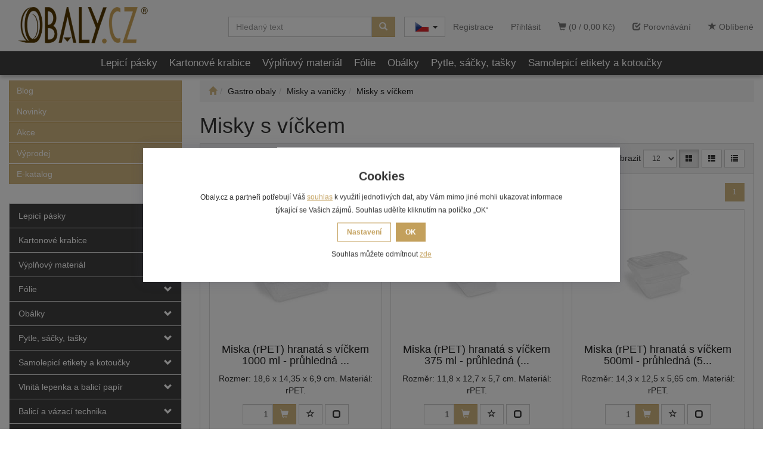

--- FILE ---
content_type: text/css
request_url: https://www.obaly.cz/App_Themes/Default/css/custom6.css
body_size: 1133
content:
span.trigger, #en, #de, #sk, #cz, #hu {
  background: url('/userdata/images/vyber_jazyku_sprite.png') no-repeat;
}
.jazyky img {
  min-width: 56px;
}
.jazyky {
  min-width: 70px !important;
}
.jazyky li span a {
  text-align: center;
  margin-left: 17px;
}
.jazyky a {
  display: block;
  float: left;
  height: 20px;
  line-height: 20px;
  text-decoration: none;
  width: 35px;
}
#en {
  background-position: 0 -4px;
}
#de {
  background-position: 0 -84px;
}
#cz {
  background-position: 0 -32px;
}
#sk {
  background-position: 0 -60px;
}
#hu {
  background-position: 0 -111px;
}
@media (min-width:768px) {
  #ctl00_ewpz1_mainTemplateCtrl_TemplateCtrl1 .col-md-3 {
    padding: 0 0 0 15px !important;
  }
}

@media (max-width:1170px) {
  .navbar-form.navbar-right.search-header {
    width: 200px;
  }
  .navbar-form.navbar-right.search-header .easy-autocomplete {
	 width: 140px !important;
  }
}
.input-group-btn input {
	padding-left: 7px !important;
	padding-right: 7px !important;
}
.fckeditornavbar img, .modal-body img {
	max-width: 100%;
	height: auto !important;
}


@media (min-width: 768px) and (max-width: 991px) {
	.modal-dialog {
	    width: auto;
		margin: 30px auto;
	}
}
@media (min-width: 992px) {
	.modal-dialog {
	    width: 992px;
		margin: 30px auto;
	}
}

@media (max-width:1030px) {
 .row.row-border .col-md-1.text-right a { margin-left:25px; }
}

@media (max-width: 991px) {
	.row.row-border .col-md-1.text-right a { margin-left:unset; }
}

/* cookies */
.cookies-line{background:#fff;box-shadow:0 0 20px rgb(66 67 96 / 20%);padding:35px 15px 25px 15px;text-align:center;position:fixed;bottom:calc(50%);left:0;z-index:99;width:90vw;max-width:800px;transform:translate(calc(50vw - 50%),50%);}
.cookies-line .title{font-size:1.4em;font-weight:600;display:-ms-flexbox;display:flex;-ms-flex-align:center;align-items:center;-ms-flex-pack:center;justify-content:center}
.cookies-line p{max-width:610px;margin:10px auto;font-size:11.8px;line-height:1.9em}
.cookies-line .buttons .button{padding:7px 15px;font-size:11.8px;font-weight:700;margin:0 2px;border-color:#c3a05c;color:#c3a05c!important}
.cookies-line p a{color:#c3a05c;text-decoration:underline}
.cookies-line .buttons .button:hover{color:#fff!important;background:#c3a05c}
.cookies-line .buttons .button.brown{background:#c3a05c;border-color:#c3a05c;color:#fff!important}
.cookies-line .buttons .button.brown:hover{color:#fff!important;background:#c3a05c;border-color:#9b2800}
@media (max-width:767px) { .cookies-line .col-sm-4.buttons.text-right {text-align:center!important;} }
.navbar-cookies{background-color:transparent;border-color:transparent;}
.cookies-line-2{max-width:800px;width:100%;min-width: 200px;}
@media only screen and (max-width:991px){
	.cookies-line-2 .buttons{display:flex;flex-direction:column;gap:12px;}
}

.table-transport .rb-deliverynavbar
{
  width:60px;
  vertical-align:middle !important;
}


.table-transport.table-hover>tbody>tr>td.active:hover, .table-transport.table-hover>tbody>tr>th.active:hover, .table-transport.table-hover>tbody>tr.active:hover>td, .table-transport.table-hover>tbody>tr:hover>.active, .table-transport.table-hover>tbody>tr.active:hover>th   {background-color:#f5f5f5 !important;}


.table-transport img { padding-right:5px; }